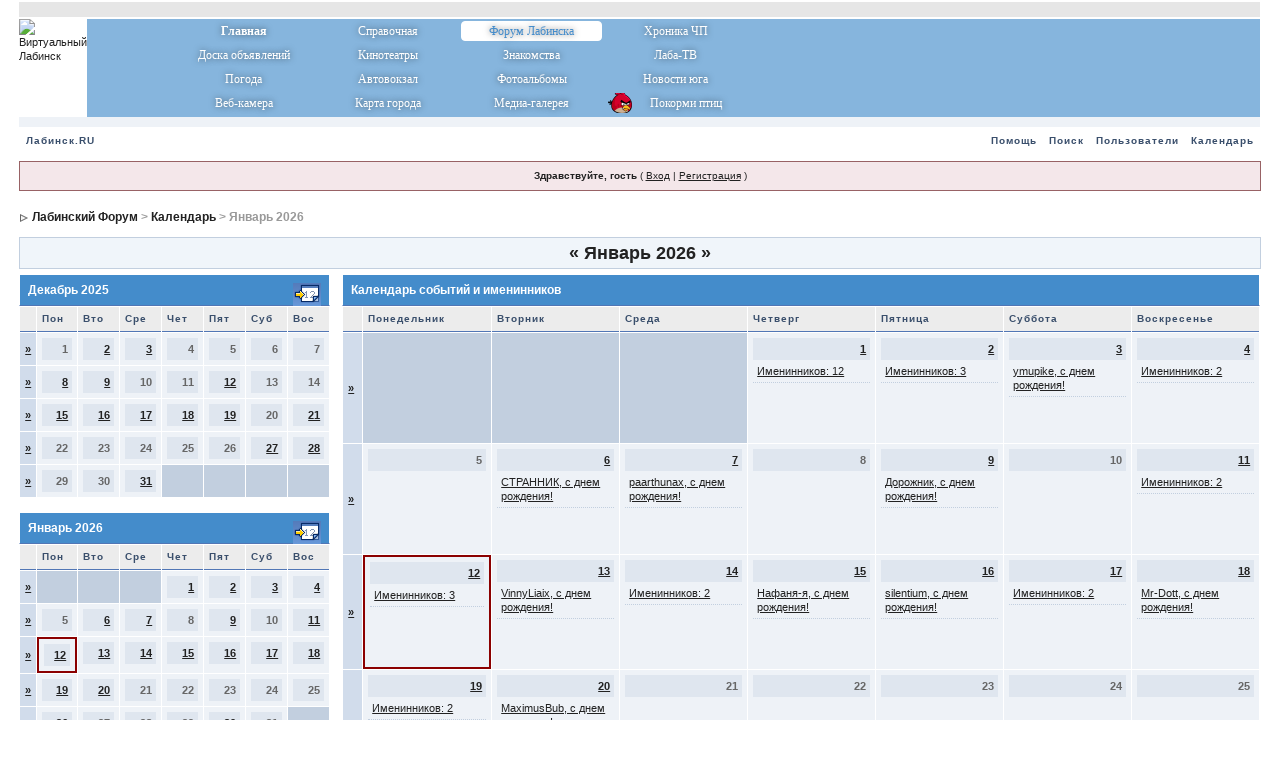

--- FILE ---
content_type: text/html;charset=windows-1251
request_url: http://www.labinsk.ru/forums/index.php?s=7da5eba1035eb92f830a3c6cdaec33f8&act=calendar
body_size: 5974
content:
<!DOCTYPE html PUBLIC "-//W3C//DTD XHTML 1.0 Transitional//EN" "http://www.w3.org/TR/xhtml1/DTD/xhtml1-transitional.dtd"> 
<html xml:lang="en" lang="en" xmlns="http://www.w3.org/1999/xhtml">
<head>


<meta http-equiv="content-type" content="text/html; charset=windows-1251" />
<link rel="shortcut icon" href="favicon.ico" />
<title>Календарь</title>
 
<style type="text/css" media="all">@import url(//www.labinsk.ru/forums/style_images/css_2.css?ver=2);</style> 
 

</head> 
<body>
<div id="ipbwrapper">
<!--ipb.javascript.start-->
<script type="text/javascript">
 //<![CDATA[
 var ipb_var_st            = "";
 var ipb_lang_tpl_q1       = "Введите номер страницы, на которую хотите перейти.";
 var ipb_var_s             = "05c3188580139e13978765e12d1e7870";
 var ipb_var_phpext        = "php";
 var ipb_var_base_url      = "//www.labinsk.ru/forums/index.php?s=05c3188580139e13978765e12d1e7870&";
 var ipb_var_image_url     = "style_images/1";
 var ipb_input_f           = "";
 var ipb_input_t           = "";
 var ipb_input_p           = "";
 var ipb_var_cookieid      = "";
 var ipb_var_cookie_domain = ".labinsk.ru";
 var ipb_var_cookie_path   = "/forums";
 var ipb_md5_check         = "880ea6a14ea49e853634fbdc5015a024";
 var ipb_new_msgs          = 0;
 var use_enhanced_js       = 1;
 var use_charset       = "windows-1251";
var ipb_myass_chars_lang = "Вы ввели слишком мало символов для поиска";
 //]]>
</script>
<script type="text/javascript" src='jscripts/ipb_global.js?rostelecom=pidary'></script>
<script type="text/javascript" src='jscripts/ips_menu.js?rostelecom=pidary'></script>
<script type="text/javascript" src='style_images/1/folder_js_skin/ips_menu_html.js?rostelecom=pidary'></script>
<script type='text/javascript' src='//www.labinsk.ru/cimax/jquery.js?rostelecom=pidary'></script>


<!--ipb.javascript.end-->

<TABLE width="100%" border="0" CELLSPACING="0" CELLPADDING="0" VALIGN="top" bgcolor="#ffffff">
<TR><TD width="100%" height="1"></TD></TR>
<TR><TD width="100%" bgcolor="#E6E6E6" height="15"></TD></TR>
<TR><TD width="100%" height="2"></TD></TR>
<TR VALIGN="TOP">
<TD>
<table cellspacing="0" cellpadding="0" width="100%" border="0">
		<tr>
			<td valign="top" width="365" height="98"><img src="http://www.labinsk.ru/img/spring/logo_2016.png" style="cursor:pointer;" border="0" width="365" height="98" alt="Виртуальный Лабинск" onClick="location.href='http://www.labinsk.ru/forums/'"></td>
			<td  width="100%" height="98" style="background-image: url(http://www.labinsk.ru/img/redesign/window_gradient.png); background-position: left; background-repeat: no-repeat;" bgcolor="#86b5dd" valign="top">
				<table cellspacing="0" cellpadding="0" width="100%" height="100%" border="0">
					<tr>
					<td width="45"></td>
					<td width="575" align="left">
<table class="mainmenu" CELLSPACING="0" CELLPADDING="1" height="97" border="0" width="575">
<tr>
	   <td width="25%"><a href="http://www.labinsk.ru/" id="orange1" style="font-weight:bold;">Главная</a></td>
	   <td width="25%"><a href="http://www.labinsk.ru/index.php?p=spravka" id="green1" title="Справочный раздел (гостиницы Лабинска, такси, интернет-кафе, расписание автовокзала Лабинска, телефоны служб)">Справочная</a></td>
	   <td width="25%"><h1>Форум Лабинска</h1></td>
	   <td width="25%"><a href="http://www.labinsk.ru/index.php?hotnews=all" id="red1" title="Криминальные новости и происшествия Лабинска">Хроника ЧП</a></td>
</tr>
<tr>
	   <td width="25%"><a href="http://www.labinsk.ru/board/" id="orange2" title="Объявления Лабинска, Работа, Недвижимость, Авто">Доска объявлений</a></td>
	   <td width="25%"><a href="index.php?automodule=cimax" id="green2" title="Афиша кинотеатров в Лабинске">Кинотеатры</a></td>
   	   <td width="25%"><a href="http://meet.labinsk.ru"  id="blue2" title="Знакомства в Лабинске">Знакомства</a></td>
	   <td width="25%"><a href="http://www.labinsk.ru/?fullview_laba=all" id="red2" title="Новости ГТРК Лаба">Лаба-ТВ</a></td>
</tr>
<tr>
	   <td width="25%"><a href="http://www.labinsk.ru/index.php?p=weather" id="orange3" title="погода в Лабинске">Погода</a></td>
	   <td width="25%"><a href="http://www.labinsk.ru/index.php?p=avtovokzal" id="green3" title="Расписание автовокзала Лабинска">Автовокзал</a></td>
   	   <td width="25%"><a href="http://www.labinsk.ru/photoalbums" id="blue3" title="Частные фотоальбомы Лабинcка">Фотоальбомы</a></td>
	   <td width="25%"><a href="http://www.labinsk.ru/?fullview=all" id="red3">Новости юга</a></td>
</tr>
<tr>
	   <td width="25%"><a href="http://www.labinsk.ru/webcam/" id="orange4" title="Веб-камера Лабинска (площадь ГДК)">Веб-камера</a></td>
	   <td width="25%"><a href="http://www.labinsk.ru/map/" id="green4" title="Карта Лабинска">Карта города</a></td>
   	   <td width="25%"><a href="http://www.labinsk.ru/gallery" id="blue4" title="Фотографии Лабинска, фото-репортажи, видео-репортажи">Медиа-галерея</a></td>
   	   <td width="25%"><a href="http://www.labinsk.ru/?p=feeder&stream=mjpeg" style="background-image: url(http://www.labinsk.ru/feeder/img/birds_icon.png); background-position: 2px -4px; background-repeat: no-repeat;" title="Онлайн-кормушка">&nbsp;&nbsp;&nbsp;&nbsp;&nbsp;&nbsp;&nbsp;Покорми птиц</a></td>   	   
</tr>
</table>
						</td>
					</tr>
				</table>
			</td>
		</tr>
</table>
</TD>
</TR>
<TR><TD width="100%" height="5" bgcolor="#eef2f7"></TD></TR>
<TR VALIGN="TOP">
<TD bgcolor="#eef2f7">
<!-- R-147152-6 Яндекс.RTB-блок  -->
<div id="yandex_ad_R-147152-6"></div>
<script type="text/javascript">
    (function(w, d, n, s, t) {
        w[n] = w[n] || [];
        w[n].push(function() {
            Ya.Context.AdvManager.render({
                blockId: "R-147152-6",
                renderTo: "yandex_ad_R-147152-6",
                async: true
            });
        });
        t = d.getElementsByTagName("script")[0];
        s = d.createElement("script");
        s.type = "text/javascript";
        s.src = "https://an.yandex.ru/system/context.js";
        s.async = true;
        t.parentNode.insertBefore(s, t);
    })(this, this.document, "yandexContextAsyncCallbacks");
</script>
</TD>
</TR>
<TR><TD width="100%" height="5" bgcolor="#eef2f7"></TD></TR>
</TABLE>
<div class="borderwrap">
	<div id="submenu">
		<p class="home"><!--ipb.leftlinks.start--><a href="http://www.labinsk.ru">Лабинск.RU</a><!--IBF.RULES--><!--ipb.leftlinks.end--></p>
		<p><!--ipb.rightlinks.start-->
<!-- <a href="//www.labinsk.ru/forums/index.php?s=05c3188580139e13978765e12d1e7870&amp;automodule=elfchat" >Чат</a> -->
	<a href="//www.labinsk.ru/forums/index.php?s=05c3188580139e13978765e12d1e7870&amp;act=Help">Помощь</a><a href="//www.labinsk.ru/forums/index.php?s=05c3188580139e13978765e12d1e7870&amp;act=Search&amp;f=">Поиск</a><a href="//www.labinsk.ru/forums/index.php?s=05c3188580139e13978765e12d1e7870&amp;act=Members">Пользователи</a><a href="//www.labinsk.ru/forums/index.php?s=05c3188580139e13978765e12d1e7870&amp;act=calendar">Календарь</a>
		<!--ipb.rightlinks.end--></p>
	</div>
</div><script type="text/javascript" src='jscripts/ips_xmlhttprequest.js?rostelecom=pidary'></script>
<script type="text/javascript" src='jscripts/ipb_global_xmlenhanced.js?rostelecom=pidary'></script>
<script type="text/javascript" src='jscripts/dom-drag.js?rostelecom=pidary'></script>
<div id='get-myassistant' style='display:none;width:400px;text-align:left;'>
<div class="borderwrap">
 <div class='maintitle' id='myass-drag' title='Нажмите и задержите для перемещения этого окна'>
  <div style='float:right'><a href='#' onclick='document.getElementById("get-myassistant").style.display="none"'>[X]</a></div>
  <div>Помощник</div>
 </div>
 <div id='myass-content' style='overflow-x:auto;'></div>
 </div>
</div>
<div id='loading-layer' style='display:none;width:200px;height:50px;background:#FFF;padding:10px;text-align:center;border:1px solid #000'><div style='font-weight:bold' id='loading-layer-text'>Загрузка. Пожалуйста, подождите...</div><br /><img src='style_images/1/loading.gif'  border='0' /></div><!-- / End board header -->
<div id="userlinksguest">
	<p class="pcen"><b>Здравствуйте, гость</b> ( <a href="//www.labinsk.ru/forums/index.php?s=05c3188580139e13978765e12d1e7870&amp;act=Login&amp;CODE=00">Вход</a> | <a href="//www.labinsk.ru/forums/index.php?s=05c3188580139e13978765e12d1e7870&amp;act=Reg&amp;CODE=00">Регистрация</a> )	</p>
</div>
<div id="navstrip"><img src='style_images/1/nav.gif' border='0'  alt='&gt;' />&nbsp;<a href='//www.labinsk.ru/forums/index.php?s=05c3188580139e13978765e12d1e7870&amp;act=idx'>Лабинский Форум</a>&nbsp;>&nbsp;<a href='//www.labinsk.ru/forums/index.php?s=05c3188580139e13978765e12d1e7870&amp;act=calendar'>Календарь</a>&nbsp;>&nbsp;Январь 2026</div>
<!--IBF.NEWPMBOX-->
<!--IBF.HELLO-->
<div class="calmonths">
	<a href="//www.labinsk.ru/forums/index.php?s=05c3188580139e13978765e12d1e7870&amp;act=calendar&amp;cal_id=1&amp;m=12&amp;y=2025" title="Декабрь 2025">&laquo;</a>
	Январь 2026 
	<a href="//www.labinsk.ru/forums/index.php?s=05c3188580139e13978765e12d1e7870&amp;act=calendar&amp;cal_id=1&amp;m=2&amp;y=2026" title="Февраль 2026">&raquo;</a>
</div>
<table class='ipbtable' cellspacing="0">
	<tr>
		<td width="25%" valign="top" class="nopad">
			<div class="borderwrap">
	<div class="maintitle">
		<p class="goto"><a href="//www.labinsk.ru/forums/index.php?s=05c3188580139e13978765e12d1e7870&amp;act=calendar&amp;cal_id=1&amp;m=12&amp;y=2025"><img src='style_images/1/cal_goto.gif' border='0'  alt='Перейти к месяцу' /></a></p>
		<p>Декабрь 2025</p>
	</div>
	<table class='ipbtable' cellspacing="1">
		<tr>
			<td class="subtitle">&nbsp;</td>
			<td width="14%" class="subtitle">Пон</td><td width="14%" class="subtitle">Вто</td><td width="14%" class="subtitle">Сре</td><td width="14%" class="subtitle">Чет</td><td width="14%" class="subtitle">Пят</td><td width="14%" class="subtitle">Суб</td><td width="14%" class="subtitle">Вос</td></tr>
	<!-- NEW ROW-->
<tr>
	<td class="formsubtitle">
		<a href="//www.labinsk.ru/forums/index.php?s=05c3188580139e13978765e12d1e7870&amp;act=calendar&amp;cal_id=1&amp;code=showweek&amp;week=1764547200">&raquo;</a>
	</td><td class="mcelldate">
	<div class="calday">1</div>
</td><td class="mcelldate">
	<div class="calday"><a href='//www.labinsk.ru/forums/index.php?s=05c3188580139e13978765e12d1e7870&amp;act=calendar&amp;cal_id=1&amp;code=showday&amp;y=2025&amp;m=12&amp;d=2'>2</a></div>
</td><td class="mcelldate">
	<div class="calday"><a href='//www.labinsk.ru/forums/index.php?s=05c3188580139e13978765e12d1e7870&amp;act=calendar&amp;cal_id=1&amp;code=showday&amp;y=2025&amp;m=12&amp;d=3'>3</a></div>
</td><td class="mcelldate">
	<div class="calday">4</div>
</td><td class="mcelldate">
	<div class="calday">5</div>
</td><td class="mcelldate">
	<div class="calday">6</div>
</td><td class="mcelldate">
	<div class="calday">7</div>
</td></tr>
	<!-- NEW ROW-->
<tr>
	<td class="formsubtitle">
		<a href="//www.labinsk.ru/forums/index.php?s=05c3188580139e13978765e12d1e7870&amp;act=calendar&amp;cal_id=1&amp;code=showweek&amp;week=1765152000">&raquo;</a>
	</td><td class="mcelldate">
	<div class="calday"><a href='//www.labinsk.ru/forums/index.php?s=05c3188580139e13978765e12d1e7870&amp;act=calendar&amp;cal_id=1&amp;code=showday&amp;y=2025&amp;m=12&amp;d=8'>8</a></div>
</td><td class="mcelldate">
	<div class="calday"><a href='//www.labinsk.ru/forums/index.php?s=05c3188580139e13978765e12d1e7870&amp;act=calendar&amp;cal_id=1&amp;code=showday&amp;y=2025&amp;m=12&amp;d=9'>9</a></div>
</td><td class="mcelldate">
	<div class="calday">10</div>
</td><td class="mcelldate">
	<div class="calday">11</div>
</td><td class="mcelldate">
	<div class="calday"><a href='//www.labinsk.ru/forums/index.php?s=05c3188580139e13978765e12d1e7870&amp;act=calendar&amp;cal_id=1&amp;code=showday&amp;y=2025&amp;m=12&amp;d=12'>12</a></div>
</td><td class="mcelldate">
	<div class="calday">13</div>
</td><td class="mcelldate">
	<div class="calday">14</div>
</td></tr>
	<!-- NEW ROW-->
<tr>
	<td class="formsubtitle">
		<a href="//www.labinsk.ru/forums/index.php?s=05c3188580139e13978765e12d1e7870&amp;act=calendar&amp;cal_id=1&amp;code=showweek&amp;week=1765756800">&raquo;</a>
	</td><td class="mcelldate">
	<div class="calday"><a href='//www.labinsk.ru/forums/index.php?s=05c3188580139e13978765e12d1e7870&amp;act=calendar&amp;cal_id=1&amp;code=showday&amp;y=2025&amp;m=12&amp;d=15'>15</a></div>
</td><td class="mcelldate">
	<div class="calday"><a href='//www.labinsk.ru/forums/index.php?s=05c3188580139e13978765e12d1e7870&amp;act=calendar&amp;cal_id=1&amp;code=showday&amp;y=2025&amp;m=12&amp;d=16'>16</a></div>
</td><td class="mcelldate">
	<div class="calday"><a href='//www.labinsk.ru/forums/index.php?s=05c3188580139e13978765e12d1e7870&amp;act=calendar&amp;cal_id=1&amp;code=showday&amp;y=2025&amp;m=12&amp;d=17'>17</a></div>
</td><td class="mcelldate">
	<div class="calday"><a href='//www.labinsk.ru/forums/index.php?s=05c3188580139e13978765e12d1e7870&amp;act=calendar&amp;cal_id=1&amp;code=showday&amp;y=2025&amp;m=12&amp;d=18'>18</a></div>
</td><td class="mcelldate">
	<div class="calday"><a href='//www.labinsk.ru/forums/index.php?s=05c3188580139e13978765e12d1e7870&amp;act=calendar&amp;cal_id=1&amp;code=showday&amp;y=2025&amp;m=12&amp;d=19'>19</a></div>
</td><td class="mcelldate">
	<div class="calday">20</div>
</td><td class="mcelldate">
	<div class="calday"><a href='//www.labinsk.ru/forums/index.php?s=05c3188580139e13978765e12d1e7870&amp;act=calendar&amp;cal_id=1&amp;code=showday&amp;y=2025&amp;m=12&amp;d=21'>21</a></div>
</td></tr>
	<!-- NEW ROW-->
<tr>
	<td class="formsubtitle">
		<a href="//www.labinsk.ru/forums/index.php?s=05c3188580139e13978765e12d1e7870&amp;act=calendar&amp;cal_id=1&amp;code=showweek&amp;week=1766361600">&raquo;</a>
	</td><td class="mcelldate">
	<div class="calday">22</div>
</td><td class="mcelldate">
	<div class="calday">23</div>
</td><td class="mcelldate">
	<div class="calday">24</div>
</td><td class="mcelldate">
	<div class="calday">25</div>
</td><td class="mcelldate">
	<div class="calday">26</div>
</td><td class="mcelldate">
	<div class="calday"><a href='//www.labinsk.ru/forums/index.php?s=05c3188580139e13978765e12d1e7870&amp;act=calendar&amp;cal_id=1&amp;code=showday&amp;y=2025&amp;m=12&amp;d=27'>27</a></div>
</td><td class="mcelldate">
	<div class="calday"><a href='//www.labinsk.ru/forums/index.php?s=05c3188580139e13978765e12d1e7870&amp;act=calendar&amp;cal_id=1&amp;code=showday&amp;y=2025&amp;m=12&amp;d=28'>28</a></div>
</td></tr>
	<!-- NEW ROW-->
<tr>
	<td class="formsubtitle">
		<a href="//www.labinsk.ru/forums/index.php?s=05c3188580139e13978765e12d1e7870&amp;act=calendar&amp;cal_id=1&amp;code=showweek&amp;week=1766966400">&raquo;</a>
	</td><td class="mcelldate">
	<div class="calday">29</div>
</td><td class="mcelldate">
	<div class="calday">30</div>
</td><td class="mcelldate">
	<div class="calday"><a href='//www.labinsk.ru/forums/index.php?s=05c3188580139e13978765e12d1e7870&amp;act=calendar&amp;cal_id=1&amp;code=showday&amp;y=2025&amp;m=12&amp;d=31'>31</a></div>
</td><td class="mcellblank"><!-- no content --></td><td class="mcellblank"><!-- no content --></td><td class="mcellblank"><!-- no content --></td><td class="mcellblank"><!-- no content --></td>
		</tr>
	</table>
</div><br />
			<div class="borderwrap">
	<div class="maintitle">
		<p class="goto"><a href="//www.labinsk.ru/forums/index.php?s=05c3188580139e13978765e12d1e7870&amp;act=calendar&amp;cal_id=1&amp;m=1&amp;y=2026"><img src='style_images/1/cal_goto.gif' border='0'  alt='Перейти к месяцу' /></a></p>
		<p>Январь 2026</p>
	</div>
	<table class='ipbtable' cellspacing="1">
		<tr>
			<td class="subtitle">&nbsp;</td>
			<td width="14%" class="subtitle">Пон</td><td width="14%" class="subtitle">Вто</td><td width="14%" class="subtitle">Сре</td><td width="14%" class="subtitle">Чет</td><td width="14%" class="subtitle">Пят</td><td width="14%" class="subtitle">Суб</td><td width="14%" class="subtitle">Вос</td></tr>
	<!-- NEW ROW-->
<tr>
	<td class="formsubtitle">
		<a href="//www.labinsk.ru/forums/index.php?s=05c3188580139e13978765e12d1e7870&amp;act=calendar&amp;cal_id=1&amp;code=showweek&amp;week=1767225600">&raquo;</a>
	</td><td class="mcellblank"><!-- no content --></td><td class="mcellblank"><!-- no content --></td><td class="mcellblank"><!-- no content --></td><td class="mcelldate">
	<div class="calday"><a href='//www.labinsk.ru/forums/index.php?s=05c3188580139e13978765e12d1e7870&amp;act=calendar&amp;cal_id=1&amp;code=showday&amp;y=2026&amp;m=1&amp;d=1'>1</a></div>
</td><td class="mcelldate">
	<div class="calday"><a href='//www.labinsk.ru/forums/index.php?s=05c3188580139e13978765e12d1e7870&amp;act=calendar&amp;cal_id=1&amp;code=showday&amp;y=2026&amp;m=1&amp;d=2'>2</a></div>
</td><td class="mcelldate">
	<div class="calday"><a href='//www.labinsk.ru/forums/index.php?s=05c3188580139e13978765e12d1e7870&amp;act=calendar&amp;cal_id=1&amp;code=showday&amp;y=2026&amp;m=1&amp;d=3'>3</a></div>
</td><td class="mcelldate">
	<div class="calday"><a href='//www.labinsk.ru/forums/index.php?s=05c3188580139e13978765e12d1e7870&amp;act=calendar&amp;cal_id=1&amp;code=showday&amp;y=2026&amp;m=1&amp;d=4'>4</a></div>
</td></tr>
	<!-- NEW ROW-->
<tr>
	<td class="formsubtitle">
		<a href="//www.labinsk.ru/forums/index.php?s=05c3188580139e13978765e12d1e7870&amp;act=calendar&amp;cal_id=1&amp;code=showweek&amp;week=1767571200">&raquo;</a>
	</td><td class="mcelldate">
	<div class="calday">5</div>
</td><td class="mcelldate">
	<div class="calday"><a href='//www.labinsk.ru/forums/index.php?s=05c3188580139e13978765e12d1e7870&amp;act=calendar&amp;cal_id=1&amp;code=showday&amp;y=2026&amp;m=1&amp;d=6'>6</a></div>
</td><td class="mcelldate">
	<div class="calday"><a href='//www.labinsk.ru/forums/index.php?s=05c3188580139e13978765e12d1e7870&amp;act=calendar&amp;cal_id=1&amp;code=showday&amp;y=2026&amp;m=1&amp;d=7'>7</a></div>
</td><td class="mcelldate">
	<div class="calday">8</div>
</td><td class="mcelldate">
	<div class="calday"><a href='//www.labinsk.ru/forums/index.php?s=05c3188580139e13978765e12d1e7870&amp;act=calendar&amp;cal_id=1&amp;code=showday&amp;y=2026&amp;m=1&amp;d=9'>9</a></div>
</td><td class="mcelldate">
	<div class="calday">10</div>
</td><td class="mcelldate">
	<div class="calday"><a href='//www.labinsk.ru/forums/index.php?s=05c3188580139e13978765e12d1e7870&amp;act=calendar&amp;cal_id=1&amp;code=showday&amp;y=2026&amp;m=1&amp;d=11'>11</a></div>
</td></tr>
	<!-- NEW ROW-->
<tr>
	<td class="formsubtitle">
		<a href="//www.labinsk.ru/forums/index.php?s=05c3188580139e13978765e12d1e7870&amp;act=calendar&amp;cal_id=1&amp;code=showweek&amp;week=1768176000">&raquo;</a>
	</td><td class="mcelltoday">
	<div class="calday"><a href='//www.labinsk.ru/forums/index.php?s=05c3188580139e13978765e12d1e7870&amp;act=calendar&amp;cal_id=1&amp;code=showday&amp;y=2026&amp;m=1&amp;d=12'>12</a></div>
</td><td class="mcelldate">
	<div class="calday"><a href='//www.labinsk.ru/forums/index.php?s=05c3188580139e13978765e12d1e7870&amp;act=calendar&amp;cal_id=1&amp;code=showday&amp;y=2026&amp;m=1&amp;d=13'>13</a></div>
</td><td class="mcelldate">
	<div class="calday"><a href='//www.labinsk.ru/forums/index.php?s=05c3188580139e13978765e12d1e7870&amp;act=calendar&amp;cal_id=1&amp;code=showday&amp;y=2026&amp;m=1&amp;d=14'>14</a></div>
</td><td class="mcelldate">
	<div class="calday"><a href='//www.labinsk.ru/forums/index.php?s=05c3188580139e13978765e12d1e7870&amp;act=calendar&amp;cal_id=1&amp;code=showday&amp;y=2026&amp;m=1&amp;d=15'>15</a></div>
</td><td class="mcelldate">
	<div class="calday"><a href='//www.labinsk.ru/forums/index.php?s=05c3188580139e13978765e12d1e7870&amp;act=calendar&amp;cal_id=1&amp;code=showday&amp;y=2026&amp;m=1&amp;d=16'>16</a></div>
</td><td class="mcelldate">
	<div class="calday"><a href='//www.labinsk.ru/forums/index.php?s=05c3188580139e13978765e12d1e7870&amp;act=calendar&amp;cal_id=1&amp;code=showday&amp;y=2026&amp;m=1&amp;d=17'>17</a></div>
</td><td class="mcelldate">
	<div class="calday"><a href='//www.labinsk.ru/forums/index.php?s=05c3188580139e13978765e12d1e7870&amp;act=calendar&amp;cal_id=1&amp;code=showday&amp;y=2026&amp;m=1&amp;d=18'>18</a></div>
</td></tr>
	<!-- NEW ROW-->
<tr>
	<td class="formsubtitle">
		<a href="//www.labinsk.ru/forums/index.php?s=05c3188580139e13978765e12d1e7870&amp;act=calendar&amp;cal_id=1&amp;code=showweek&amp;week=1768780800">&raquo;</a>
	</td><td class="mcelldate">
	<div class="calday"><a href='//www.labinsk.ru/forums/index.php?s=05c3188580139e13978765e12d1e7870&amp;act=calendar&amp;cal_id=1&amp;code=showday&amp;y=2026&amp;m=1&amp;d=19'>19</a></div>
</td><td class="mcelldate">
	<div class="calday"><a href='//www.labinsk.ru/forums/index.php?s=05c3188580139e13978765e12d1e7870&amp;act=calendar&amp;cal_id=1&amp;code=showday&amp;y=2026&amp;m=1&amp;d=20'>20</a></div>
</td><td class="mcelldate">
	<div class="calday">21</div>
</td><td class="mcelldate">
	<div class="calday">22</div>
</td><td class="mcelldate">
	<div class="calday">23</div>
</td><td class="mcelldate">
	<div class="calday">24</div>
</td><td class="mcelldate">
	<div class="calday">25</div>
</td></tr>
	<!-- NEW ROW-->
<tr>
	<td class="formsubtitle">
		<a href="//www.labinsk.ru/forums/index.php?s=05c3188580139e13978765e12d1e7870&amp;act=calendar&amp;cal_id=1&amp;code=showweek&amp;week=1769385600">&raquo;</a>
	</td><td class="mcelldate">
	<div class="calday"><a href='//www.labinsk.ru/forums/index.php?s=05c3188580139e13978765e12d1e7870&amp;act=calendar&amp;cal_id=1&amp;code=showday&amp;y=2026&amp;m=1&amp;d=26'>26</a></div>
</td><td class="mcelldate">
	<div class="calday">27</div>
</td><td class="mcelldate">
	<div class="calday">28</div>
</td><td class="mcelldate">
	<div class="calday">29</div>
</td><td class="mcelldate">
	<div class="calday"><a href='//www.labinsk.ru/forums/index.php?s=05c3188580139e13978765e12d1e7870&amp;act=calendar&amp;cal_id=1&amp;code=showday&amp;y=2026&amp;m=1&amp;d=30'>30</a></div>
</td><td class="mcelldate">
	<div class="calday">31</div>
</td><td class="mcellblank"><!-- no content --></td>
		</tr>
	</table>
</div><br />
			<div class="borderwrap">
	<div class="maintitle">
		<p class="goto"><a href="//www.labinsk.ru/forums/index.php?s=05c3188580139e13978765e12d1e7870&amp;act=calendar&amp;cal_id=1&amp;m=2&amp;y=2026"><img src='style_images/1/cal_goto.gif' border='0'  alt='Перейти к месяцу' /></a></p>
		<p>Февраль 2026</p>
	</div>
	<table class='ipbtable' cellspacing="1">
		<tr>
			<td class="subtitle">&nbsp;</td>
			<td width="14%" class="subtitle">Пон</td><td width="14%" class="subtitle">Вто</td><td width="14%" class="subtitle">Сре</td><td width="14%" class="subtitle">Чет</td><td width="14%" class="subtitle">Пят</td><td width="14%" class="subtitle">Суб</td><td width="14%" class="subtitle">Вос</td></tr>
	<!-- NEW ROW-->
<tr>
	<td class="formsubtitle">
		<a href="//www.labinsk.ru/forums/index.php?s=05c3188580139e13978765e12d1e7870&amp;act=calendar&amp;cal_id=1&amp;code=showweek&amp;week=1769904000">&raquo;</a>
	</td><td class="mcellblank"><!-- no content --></td><td class="mcellblank"><!-- no content --></td><td class="mcellblank"><!-- no content --></td><td class="mcellblank"><!-- no content --></td><td class="mcellblank"><!-- no content --></td><td class="mcellblank"><!-- no content --></td><td class="mcelldate">
	<div class="calday"><a href='//www.labinsk.ru/forums/index.php?s=05c3188580139e13978765e12d1e7870&amp;act=calendar&amp;cal_id=1&amp;code=showday&amp;y=2026&amp;m=2&amp;d=1'>1</a></div>
</td></tr>
	<!-- NEW ROW-->
<tr>
	<td class="formsubtitle">
		<a href="//www.labinsk.ru/forums/index.php?s=05c3188580139e13978765e12d1e7870&amp;act=calendar&amp;cal_id=1&amp;code=showweek&amp;week=1769990400">&raquo;</a>
	</td><td class="mcelldate">
	<div class="calday"><a href='//www.labinsk.ru/forums/index.php?s=05c3188580139e13978765e12d1e7870&amp;act=calendar&amp;cal_id=1&amp;code=showday&amp;y=2026&amp;m=2&amp;d=2'>2</a></div>
</td><td class="mcelldate">
	<div class="calday"><a href='//www.labinsk.ru/forums/index.php?s=05c3188580139e13978765e12d1e7870&amp;act=calendar&amp;cal_id=1&amp;code=showday&amp;y=2026&amp;m=2&amp;d=3'>3</a></div>
</td><td class="mcelldate">
	<div class="calday">4</div>
</td><td class="mcelldate">
	<div class="calday"><a href='//www.labinsk.ru/forums/index.php?s=05c3188580139e13978765e12d1e7870&amp;act=calendar&amp;cal_id=1&amp;code=showday&amp;y=2026&amp;m=2&amp;d=5'>5</a></div>
</td><td class="mcelldate">
	<div class="calday"><a href='//www.labinsk.ru/forums/index.php?s=05c3188580139e13978765e12d1e7870&amp;act=calendar&amp;cal_id=1&amp;code=showday&amp;y=2026&amp;m=2&amp;d=6'>6</a></div>
</td><td class="mcelldate">
	<div class="calday"><a href='//www.labinsk.ru/forums/index.php?s=05c3188580139e13978765e12d1e7870&amp;act=calendar&amp;cal_id=1&amp;code=showday&amp;y=2026&amp;m=2&amp;d=7'>7</a></div>
</td><td class="mcelldate">
	<div class="calday">8</div>
</td></tr>
	<!-- NEW ROW-->
<tr>
	<td class="formsubtitle">
		<a href="//www.labinsk.ru/forums/index.php?s=05c3188580139e13978765e12d1e7870&amp;act=calendar&amp;cal_id=1&amp;code=showweek&amp;week=1770595200">&raquo;</a>
	</td><td class="mcelldate">
	<div class="calday"><a href='//www.labinsk.ru/forums/index.php?s=05c3188580139e13978765e12d1e7870&amp;act=calendar&amp;cal_id=1&amp;code=showday&amp;y=2026&amp;m=2&amp;d=9'>9</a></div>
</td><td class="mcelldate">
	<div class="calday">10</div>
</td><td class="mcelldate">
	<div class="calday">11</div>
</td><td class="mcelldate">
	<div class="calday"><a href='//www.labinsk.ru/forums/index.php?s=05c3188580139e13978765e12d1e7870&amp;act=calendar&amp;cal_id=1&amp;code=showday&amp;y=2026&amp;m=2&amp;d=12'>12</a></div>
</td><td class="mcelldate">
	<div class="calday">13</div>
</td><td class="mcelldate">
	<div class="calday"><a href='//www.labinsk.ru/forums/index.php?s=05c3188580139e13978765e12d1e7870&amp;act=calendar&amp;cal_id=1&amp;code=showday&amp;y=2026&amp;m=2&amp;d=14'>14</a></div>
</td><td class="mcelldate">
	<div class="calday"><a href='//www.labinsk.ru/forums/index.php?s=05c3188580139e13978765e12d1e7870&amp;act=calendar&amp;cal_id=1&amp;code=showday&amp;y=2026&amp;m=2&amp;d=15'>15</a></div>
</td></tr>
	<!-- NEW ROW-->
<tr>
	<td class="formsubtitle">
		<a href="//www.labinsk.ru/forums/index.php?s=05c3188580139e13978765e12d1e7870&amp;act=calendar&amp;cal_id=1&amp;code=showweek&amp;week=1771200000">&raquo;</a>
	</td><td class="mcelldate">
	<div class="calday"><a href='//www.labinsk.ru/forums/index.php?s=05c3188580139e13978765e12d1e7870&amp;act=calendar&amp;cal_id=1&amp;code=showday&amp;y=2026&amp;m=2&amp;d=16'>16</a></div>
</td><td class="mcelldate">
	<div class="calday"><a href='//www.labinsk.ru/forums/index.php?s=05c3188580139e13978765e12d1e7870&amp;act=calendar&amp;cal_id=1&amp;code=showday&amp;y=2026&amp;m=2&amp;d=17'>17</a></div>
</td><td class="mcelldate">
	<div class="calday"><a href='//www.labinsk.ru/forums/index.php?s=05c3188580139e13978765e12d1e7870&amp;act=calendar&amp;cal_id=1&amp;code=showday&amp;y=2026&amp;m=2&amp;d=18'>18</a></div>
</td><td class="mcelldate">
	<div class="calday">19</div>
</td><td class="mcelldate">
	<div class="calday">20</div>
</td><td class="mcelldate">
	<div class="calday"><a href='//www.labinsk.ru/forums/index.php?s=05c3188580139e13978765e12d1e7870&amp;act=calendar&amp;cal_id=1&amp;code=showday&amp;y=2026&amp;m=2&amp;d=21'>21</a></div>
</td><td class="mcelldate">
	<div class="calday"><a href='//www.labinsk.ru/forums/index.php?s=05c3188580139e13978765e12d1e7870&amp;act=calendar&amp;cal_id=1&amp;code=showday&amp;y=2026&amp;m=2&amp;d=22'>22</a></div>
</td></tr>
	<!-- NEW ROW-->
<tr>
	<td class="formsubtitle">
		<a href="//www.labinsk.ru/forums/index.php?s=05c3188580139e13978765e12d1e7870&amp;act=calendar&amp;cal_id=1&amp;code=showweek&amp;week=1771804800">&raquo;</a>
	</td><td class="mcelldate">
	<div class="calday"><a href='//www.labinsk.ru/forums/index.php?s=05c3188580139e13978765e12d1e7870&amp;act=calendar&amp;cal_id=1&amp;code=showday&amp;y=2026&amp;m=2&amp;d=23'>23</a></div>
</td><td class="mcelldate">
	<div class="calday">24</div>
</td><td class="mcelldate">
	<div class="calday"><a href='//www.labinsk.ru/forums/index.php?s=05c3188580139e13978765e12d1e7870&amp;act=calendar&amp;cal_id=1&amp;code=showday&amp;y=2026&amp;m=2&amp;d=25'>25</a></div>
</td><td class="mcelldate">
	<div class="calday">26</div>
</td><td class="mcelldate">
	<div class="calday"><a href='//www.labinsk.ru/forums/index.php?s=05c3188580139e13978765e12d1e7870&amp;act=calendar&amp;cal_id=1&amp;code=showday&amp;y=2026&amp;m=2&amp;d=27'>27</a></div>
</td><td class="mcelldate">
	<div class="calday"><a href='//www.labinsk.ru/forums/index.php?s=05c3188580139e13978765e12d1e7870&amp;act=calendar&amp;cal_id=1&amp;code=showday&amp;y=2026&amp;m=2&amp;d=28'>28</a></div>
</td><td class="mcellblank"><!-- no content --></td>
		</tr>
	</table>
</div><br />
		</td>
		<td width="1%" class="nopad">&nbsp;</td>
		<td width="75%" valign="top" class="nopad">
			<div class="borderwrap">
				<div class="maintitle">Календарь событий и именинников</div>
				<table class='ipbtable' cellspacing="1">
					<tr>
						<td width="2%" class="subtitle">&nbsp;</td>
						<td width="14%" class="subtitle">Понедельник</td><td width="14%" class="subtitle">Вторник</td><td width="14%" class="subtitle">Среда</td><td width="14%" class="subtitle">Четверг</td><td width="14%" class="subtitle">Пятница</td><td width="14%" class="subtitle">Суббота</td><td width="14%" class="subtitle">Воскресенье</td>
						</tr>
<!-- NEW ROW-->
<tr>
	<td class="formsubtitle">
		<a href="//www.labinsk.ru/forums/index.php?s=05c3188580139e13978765e12d1e7870&amp;act=calendar&amp;cal_id=1&amp;code=showweek&amp;week=1767225600">&raquo;</a>
	</td><td class="cellblank"><!-- no content --><br /></td><td class="cellblank"><!-- no content --><br /></td><td class="cellblank"><!-- no content --><br /></td><!--Day--><td class="celldate">
 <div class="calday"><a href='//www.labinsk.ru/forums/index.php?s=05c3188580139e13978765e12d1e7870&amp;act=calendar&amp;cal_id=1&amp;code=showday&amp;y=2026&amp;m=1&amp;d=1'>1</a></div>	<div class="calevents"><div class="calitem"><a href="//www.labinsk.ru/forums/index.php?s=05c3188580139e13978765e12d1e7870&amp;act=calendar&amp;cal_id=1&amp;code=birthdays&y=2026&m=1&d=1">Именинников:&nbsp;12</a></div></div>
</td><!--Day--><td class="celldate">
 <div class="calday"><a href='//www.labinsk.ru/forums/index.php?s=05c3188580139e13978765e12d1e7870&amp;act=calendar&amp;cal_id=1&amp;code=showday&amp;y=2026&amp;m=1&amp;d=2'>2</a></div>	<div class="calevents"><div class="calitem"><a href="//www.labinsk.ru/forums/index.php?s=05c3188580139e13978765e12d1e7870&amp;act=calendar&amp;cal_id=1&amp;code=birthdays&y=2026&m=1&d=2">Именинников:&nbsp;3</a></div></div>
</td><!--Day--><td class="celldate">
 <div class="calday"><a href='//www.labinsk.ru/forums/index.php?s=05c3188580139e13978765e12d1e7870&amp;act=calendar&amp;cal_id=1&amp;code=showday&amp;y=2026&amp;m=1&amp;d=3'>3</a></div>	<div class="calevents"><div class="calitem"><a href="//www.labinsk.ru/forums/index.php?s=05c3188580139e13978765e12d1e7870&amp;act=calendar&amp;cal_id=1&amp;code=birthdays&y=2026&m=1&d=3">ymupike, с&nbsp;днем рождения!</a></div></div>
</td><!--Day--><td class="celldate">
 <div class="calday"><a href='//www.labinsk.ru/forums/index.php?s=05c3188580139e13978765e12d1e7870&amp;act=calendar&amp;cal_id=1&amp;code=showday&amp;y=2026&amp;m=1&amp;d=4'>4</a></div>	<div class="calevents"><div class="calitem"><a href="//www.labinsk.ru/forums/index.php?s=05c3188580139e13978765e12d1e7870&amp;act=calendar&amp;cal_id=1&amp;code=birthdays&y=2026&m=1&d=4">Именинников:&nbsp;2</a></div></div>
</td></tr>
<!-- NEW ROW-->
<tr>
	<td class="formsubtitle">
		<a href="//www.labinsk.ru/forums/index.php?s=05c3188580139e13978765e12d1e7870&amp;act=calendar&amp;cal_id=1&amp;code=showweek&amp;week=1767571200">&raquo;</a>
	</td><!--Day--><td class="celldate">
 <div class="calday">5</div>	
</td><!--Day--><td class="celldate">
 <div class="calday"><a href='//www.labinsk.ru/forums/index.php?s=05c3188580139e13978765e12d1e7870&amp;act=calendar&amp;cal_id=1&amp;code=showday&amp;y=2026&amp;m=1&amp;d=6'>6</a></div>	<div class="calevents"><div class="calitem"><a href="//www.labinsk.ru/forums/index.php?s=05c3188580139e13978765e12d1e7870&amp;act=calendar&amp;cal_id=1&amp;code=birthdays&y=2026&m=1&d=6">СТРАННИК, с&nbsp;днем рождения!</a></div></div>
</td><!--Day--><td class="celldate">
 <div class="calday"><a href='//www.labinsk.ru/forums/index.php?s=05c3188580139e13978765e12d1e7870&amp;act=calendar&amp;cal_id=1&amp;code=showday&amp;y=2026&amp;m=1&amp;d=7'>7</a></div>	<div class="calevents"><div class="calitem"><a href="//www.labinsk.ru/forums/index.php?s=05c3188580139e13978765e12d1e7870&amp;act=calendar&amp;cal_id=1&amp;code=birthdays&y=2026&m=1&d=7">paarthunax, с&nbsp;днем рождения!</a></div></div>
</td><!--Day--><td class="celldate">
 <div class="calday">8</div>	
</td><!--Day--><td class="celldate">
 <div class="calday"><a href='//www.labinsk.ru/forums/index.php?s=05c3188580139e13978765e12d1e7870&amp;act=calendar&amp;cal_id=1&amp;code=showday&amp;y=2026&amp;m=1&amp;d=9'>9</a></div>	<div class="calevents"><div class="calitem"><a href="//www.labinsk.ru/forums/index.php?s=05c3188580139e13978765e12d1e7870&amp;act=calendar&amp;cal_id=1&amp;code=birthdays&y=2026&m=1&d=9">Дорожник, с&nbsp;днем рождения!</a></div></div>
</td><!--Day--><td class="celldate">
 <div class="calday">10</div>	
</td><!--Day--><td class="celldate">
 <div class="calday"><a href='//www.labinsk.ru/forums/index.php?s=05c3188580139e13978765e12d1e7870&amp;act=calendar&amp;cal_id=1&amp;code=showday&amp;y=2026&amp;m=1&amp;d=11'>11</a></div>	<div class="calevents"><div class="calitem"><a href="//www.labinsk.ru/forums/index.php?s=05c3188580139e13978765e12d1e7870&amp;act=calendar&amp;cal_id=1&amp;code=birthdays&y=2026&m=1&d=11">Именинников:&nbsp;2</a></div></div>
</td></tr>
<!-- NEW ROW-->
<tr>
	<td class="formsubtitle">
		<a href="//www.labinsk.ru/forums/index.php?s=05c3188580139e13978765e12d1e7870&amp;act=calendar&amp;cal_id=1&amp;code=showweek&amp;week=1768176000">&raquo;</a>
	</td><!--Day--><td class="celltoday">
 <div class="calday"><a href='//www.labinsk.ru/forums/index.php?s=05c3188580139e13978765e12d1e7870&amp;act=calendar&amp;cal_id=1&amp;code=showday&amp;y=2026&amp;m=1&amp;d=12'>12</a></div>	<div class="calevents"><div class="calitem"><a href="//www.labinsk.ru/forums/index.php?s=05c3188580139e13978765e12d1e7870&amp;act=calendar&amp;cal_id=1&amp;code=birthdays&y=2026&m=1&d=12">Именинников:&nbsp;3</a></div></div>
</td><!--Day--><td class="celldate">
 <div class="calday"><a href='//www.labinsk.ru/forums/index.php?s=05c3188580139e13978765e12d1e7870&amp;act=calendar&amp;cal_id=1&amp;code=showday&amp;y=2026&amp;m=1&amp;d=13'>13</a></div>	<div class="calevents"><div class="calitem"><a href="//www.labinsk.ru/forums/index.php?s=05c3188580139e13978765e12d1e7870&amp;act=calendar&amp;cal_id=1&amp;code=birthdays&y=2026&m=1&d=13">VinnyLiaix, с&nbsp;днем рождения!</a></div></div>
</td><!--Day--><td class="celldate">
 <div class="calday"><a href='//www.labinsk.ru/forums/index.php?s=05c3188580139e13978765e12d1e7870&amp;act=calendar&amp;cal_id=1&amp;code=showday&amp;y=2026&amp;m=1&amp;d=14'>14</a></div>	<div class="calevents"><div class="calitem"><a href="//www.labinsk.ru/forums/index.php?s=05c3188580139e13978765e12d1e7870&amp;act=calendar&amp;cal_id=1&amp;code=birthdays&y=2026&m=1&d=14">Именинников:&nbsp;2</a></div></div>
</td><!--Day--><td class="celldate">
 <div class="calday"><a href='//www.labinsk.ru/forums/index.php?s=05c3188580139e13978765e12d1e7870&amp;act=calendar&amp;cal_id=1&amp;code=showday&amp;y=2026&amp;m=1&amp;d=15'>15</a></div>	<div class="calevents"><div class="calitem"><a href="//www.labinsk.ru/forums/index.php?s=05c3188580139e13978765e12d1e7870&amp;act=calendar&amp;cal_id=1&amp;code=birthdays&y=2026&m=1&d=15">Нафаня-я, с&nbsp;днем рождения!</a></div></div>
</td><!--Day--><td class="celldate">
 <div class="calday"><a href='//www.labinsk.ru/forums/index.php?s=05c3188580139e13978765e12d1e7870&amp;act=calendar&amp;cal_id=1&amp;code=showday&amp;y=2026&amp;m=1&amp;d=16'>16</a></div>	<div class="calevents"><div class="calitem"><a href="//www.labinsk.ru/forums/index.php?s=05c3188580139e13978765e12d1e7870&amp;act=calendar&amp;cal_id=1&amp;code=birthdays&y=2026&m=1&d=16">silentium, с&nbsp;днем рождения!</a></div></div>
</td><!--Day--><td class="celldate">
 <div class="calday"><a href='//www.labinsk.ru/forums/index.php?s=05c3188580139e13978765e12d1e7870&amp;act=calendar&amp;cal_id=1&amp;code=showday&amp;y=2026&amp;m=1&amp;d=17'>17</a></div>	<div class="calevents"><div class="calitem"><a href="//www.labinsk.ru/forums/index.php?s=05c3188580139e13978765e12d1e7870&amp;act=calendar&amp;cal_id=1&amp;code=birthdays&y=2026&m=1&d=17">Именинников:&nbsp;2</a></div></div>
</td><!--Day--><td class="celldate">
 <div class="calday"><a href='//www.labinsk.ru/forums/index.php?s=05c3188580139e13978765e12d1e7870&amp;act=calendar&amp;cal_id=1&amp;code=showday&amp;y=2026&amp;m=1&amp;d=18'>18</a></div>	<div class="calevents"><div class="calitem"><a href="//www.labinsk.ru/forums/index.php?s=05c3188580139e13978765e12d1e7870&amp;act=calendar&amp;cal_id=1&amp;code=birthdays&y=2026&m=1&d=18">Mr-Dott, с&nbsp;днем рождения!</a></div></div>
</td></tr>
<!-- NEW ROW-->
<tr>
	<td class="formsubtitle">
		<a href="//www.labinsk.ru/forums/index.php?s=05c3188580139e13978765e12d1e7870&amp;act=calendar&amp;cal_id=1&amp;code=showweek&amp;week=1768780800">&raquo;</a>
	</td><!--Day--><td class="celldate">
 <div class="calday"><a href='//www.labinsk.ru/forums/index.php?s=05c3188580139e13978765e12d1e7870&amp;act=calendar&amp;cal_id=1&amp;code=showday&amp;y=2026&amp;m=1&amp;d=19'>19</a></div>	<div class="calevents"><div class="calitem"><a href="//www.labinsk.ru/forums/index.php?s=05c3188580139e13978765e12d1e7870&amp;act=calendar&amp;cal_id=1&amp;code=birthdays&y=2026&m=1&d=19">Именинников:&nbsp;2</a></div></div>
</td><!--Day--><td class="celldate">
 <div class="calday"><a href='//www.labinsk.ru/forums/index.php?s=05c3188580139e13978765e12d1e7870&amp;act=calendar&amp;cal_id=1&amp;code=showday&amp;y=2026&amp;m=1&amp;d=20'>20</a></div>	<div class="calevents"><div class="calitem"><a href="//www.labinsk.ru/forums/index.php?s=05c3188580139e13978765e12d1e7870&amp;act=calendar&amp;cal_id=1&amp;code=birthdays&y=2026&m=1&d=20">MaximusBub, с&nbsp;днем рождения!</a></div></div>
</td><!--Day--><td class="celldate">
 <div class="calday">21</div>	
</td><!--Day--><td class="celldate">
 <div class="calday">22</div>	
</td><!--Day--><td class="celldate">
 <div class="calday">23</div>	
</td><!--Day--><td class="celldate">
 <div class="calday">24</div>	
</td><!--Day--><td class="celldate">
 <div class="calday">25</div>	
</td></tr>
<!-- NEW ROW-->
<tr>
	<td class="formsubtitle">
		<a href="//www.labinsk.ru/forums/index.php?s=05c3188580139e13978765e12d1e7870&amp;act=calendar&amp;cal_id=1&amp;code=showweek&amp;week=1769385600">&raquo;</a>
	</td><!--Day--><td class="celldate">
 <div class="calday"><a href='//www.labinsk.ru/forums/index.php?s=05c3188580139e13978765e12d1e7870&amp;act=calendar&amp;cal_id=1&amp;code=showday&amp;y=2026&amp;m=1&amp;d=26'>26</a></div>	<div class="calevents"><div class="calitem"><a href="//www.labinsk.ru/forums/index.php?s=05c3188580139e13978765e12d1e7870&amp;act=calendar&amp;cal_id=1&amp;code=birthdays&y=2026&m=1&d=26">grimin, с&nbsp;днем рождения!</a></div></div>
</td><!--Day--><td class="celldate">
 <div class="calday">27</div>	
</td><!--Day--><td class="celldate">
 <div class="calday">28</div>	
</td><!--Day--><td class="celldate">
 <div class="calday">29</div>	
</td><!--Day--><td class="celldate">
 <div class="calday"><a href='//www.labinsk.ru/forums/index.php?s=05c3188580139e13978765e12d1e7870&amp;act=calendar&amp;cal_id=1&amp;code=showday&amp;y=2026&amp;m=1&amp;d=30'>30</a></div>	<div class="calevents"><div class="calitem"><a href="//www.labinsk.ru/forums/index.php?s=05c3188580139e13978765e12d1e7870&amp;act=calendar&amp;cal_id=1&amp;code=birthdays&y=2026&m=1&d=30">FOXin, с&nbsp;днем рождения!</a></div></div>
</td><!--Day--><td class="celldate">
 <div class="calday">31</div>	
</td><td class="cellblank"><!-- no content --><br /></td>
					</tr>
				</table>
			</div>
			<br />
			<table width='100%' cellspacing="0" cellpadding='0'>
			<tr>
			 <td width='25%' class='nopad' valign='top'>
			  <form action="//www.labinsk.ru/forums/index.php?s=05c3188580139e13978765e12d1e7870&amp;act=calendar" method="post">
			   <div class="borderwrap">
			    <div class='maintitle'>Навигация</div>
				   <div class="tablepad">
					   &middot; <a href="//www.labinsk.ru/forums/index.php?s=05c3188580139e13978765e12d1e7870&amp;act=calendar&amp;cal_id=1&amp;code=find&amp;what=thismonth">Текущий месяц</a>
					   <br />&middot; <a href="//www.labinsk.ru/forums/index.php?s=05c3188580139e13978765e12d1e7870&amp;act=calendar&amp;cal_id=1&amp;code=find&amp;what=thisweek">Текущая неделя</a>
					   <br clear='all'/>&nbsp;
				   </div>
			  </div>
		      </form>
		     </td>
		     <td width='1%'>&nbsp;</td>
		     <td width='45%' class='nopad' valign='top'>
			  <form action="//www.labinsk.ru/forums/index.php?s=05c3188580139e13978765e12d1e7870&amp;act=calendar" method="post">
			   <div class="borderwrap">
			    <div class='maintitle' align='center'>Переход по календарю</div>
				   <div class="tablepad" align='center'>
					  <select name="m">	<option value='1' selected='selected'>Январь</option>
	<option value='2'>Февраль</option>
	<option value='3'>Март</option>
	<option value='4'>Апрель</option>
	<option value='5'>Май</option>
	<option value='6'>Июнь</option>
	<option value='7'>Июль</option>
	<option value='8'>Август</option>
	<option value='9'>Сентябрь</option>
	<option value='10'>Октябрь</option>
	<option value='11'>Ноябрь</option>
	<option value='12'>Декабрь</option>
</select>&nbsp;<select name="year">	<option value='2004'>2004</option>
	<option value='2005'>2005</option>
	<option value='2006'>2006</option>
	<option value='2007'>2007</option>
	<option value='2008'>2008</option>
	<option value='2009'>2009</option>
	<option value='2010'>2010</option>
	<option value='2011'>2011</option>
	<option value='2012'>2012</option>
	<option value='2013'>2013</option>
	<option value='2014'>2014</option>
	<option value='2015'>2015</option>
	<option value='2016'>2016</option>
	<option value='2017'>2017</option>
	<option value='2018'>2018</option>
	<option value='2019'>2019</option>
	<option value='2020'>2020</option>
	<option value='2021'>2021</option>
	<option value='2022'>2022</option>
	<option value='2023'>2023</option>
	<option value='2024'>2024</option>
	<option value='2025'>2025</option>
	<option value='2026' selected='selected'>2026</option>
	<option value='2027'>2027</option>
	<option value='2028'>2028</option>
	<option value='2029'>2029</option>
	<option value='2030'>2030</option>
	<option value='2031'>2031</option>
</select>
					  <br /><select name="cal_id"><option value='1' selected='selected'>Основной календарь</option>
</select>&nbsp;<input class="gobutton" type="image" src="style_images/1/login-button.gif" value="ОК" />
				   </div>
			   </div>
		      </form>
		     </td>
		     <td width='1%'>&nbsp;</td>
		     <td width='25%' class='nopad' valign='top'>
			  <div class='borderwrap'>
			   <div class='maintitle'>Добавить событие</div>
			   <div class='tablepad'>
			    &middot; <a href="//www.labinsk.ru/forums/index.php?s=05c3188580139e13978765e12d1e7870&amp;act=calendar&amp;cal_id=1&amp;code=newevent&amp;formtype=single">Однодневное событие</a>
			    <br />&middot; <a href="//www.labinsk.ru/forums/index.php?s=05c3188580139e13978765e12d1e7870&amp;act=calendar&amp;cal_id=1&amp;code=newevent&amp;formtype=range">Многодневное событие</a>
			    <br />&middot; <a href="//www.labinsk.ru/forums/index.php?s=05c3188580139e13978765e12d1e7870&amp;act=calendar&amp;cal_id=1&amp;code=newevent&amp;formtype=recur">Повторяющееся событие</a>
			   </div>
			  </div>
			</td>
		   </tr>
		   </table>
		</td>
	</tr>
</table>
<table cellspacing="0" id="gfooter">
	<tr>
		<td width="45%"> </td>
		<td width="10%" align="center" nowrap="nowrap"><a href="lofiversion/index.php"><b>Текстовая версия</b></a></td>
		<td width="45%" align="right" nowrap="nowrap">Сейчас: 12.1.2026, 22:19</td>
	</tr>
</table>
<script type='text/javascript'>
//<![CDATA[
menu_do_global_init();//]]>
</script>
 
<table class="copyright"  width="100%" border="0" cellspacing="0" cellpadding="0">
   <tr>
<td align="left">

</td>
<td><!-- Copyright Information -->
        				  <div align='center' class='copyright'>
        				  	<a href='http://www.ibresource.ru/' style='text-decoration:none' target='_blank'>Русская версия</a> <a href='http://www.invisionboard.com' style='text-decoration:none' target='_blank'>Invision Power Board</a>
        				  	v2.1.4 &copy; 2026 &nbsp;IPS, Inc.
        				  </div>
		<!-- / Copyright --></td>
  </tr>
</table>
</div>
</body> 
</html>